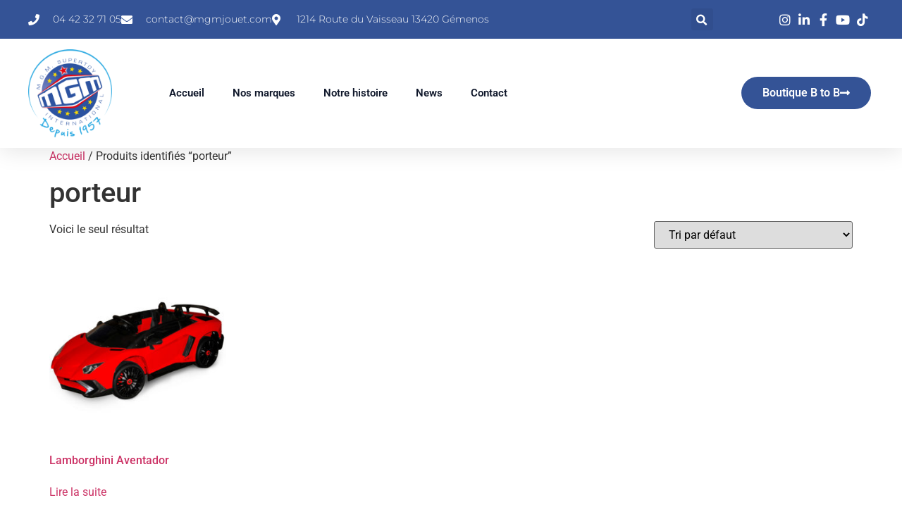

--- FILE ---
content_type: text/css
request_url: https://mgmjouet.com/wp-content/uploads/elementor/css/post-3072.css?ver=1763071896
body_size: 361
content:
.elementor-kit-3072{--e-global-color-primary:#6EC1E4;--e-global-color-secondary:#FFCC44;--e-global-color-text:#0F172A;--e-global-color-accent:#345396;--e-global-color-6a4e1502:#BCECED;--e-global-color-1e2da039:#0D99FF;--e-global-color-44b4a60f:#FFDEDB;--e-global-color-59ef732a:#FFF;--e-global-color-6c0771df:#0F172A;--e-global-color-7a8165e:#345396;--e-global-color-48665e7:#1D3B85;--e-global-color-fc20240:#484848;--e-global-typography-primary-font-family:"Candal";--e-global-typography-primary-font-size:60px;--e-global-typography-primary-font-weight:600;--e-global-typography-secondary-font-family:"Candal";--e-global-typography-secondary-font-size:26px;--e-global-typography-secondary-font-weight:400;--e-global-typography-text-font-family:"Roboto";--e-global-typography-text-font-weight:400;--e-global-typography-accent-font-family:"Roboto";--e-global-typography-accent-font-weight:500;}.elementor-kit-3072 e-page-transition{background-color:#FFBC7D;}.elementor-section.elementor-section-boxed > .elementor-container{max-width:1140px;}.e-con{--container-max-width:1140px;}{}h1.entry-title{display:var(--page-title-display);}@media(max-width:1024px){.elementor-section.elementor-section-boxed > .elementor-container{max-width:1024px;}.e-con{--container-max-width:1024px;}}@media(max-width:767px){.elementor-section.elementor-section-boxed > .elementor-container{max-width:767px;}.e-con{--container-max-width:767px;}}

--- FILE ---
content_type: text/css
request_url: https://mgmjouet.com/wp-content/uploads/elementor/css/post-6289.css?ver=1763071896
body_size: 2041
content:
.elementor-6289 .elementor-element.elementor-element-634dbeaf{box-shadow:0px 5px 30px 0px rgba(0,0,0,0.1);transition:background 0.3s, border 0.3s, border-radius 0.3s, box-shadow 0.3s;z-index:100;}.elementor-6289 .elementor-element.elementor-element-634dbeaf > .elementor-background-overlay{transition:background 0.3s, border-radius 0.3s, opacity 0.3s;}.elementor-6289 .elementor-element.elementor-element-4d0496e8:not(.elementor-motion-effects-element-type-background) > .elementor-widget-wrap, .elementor-6289 .elementor-element.elementor-element-4d0496e8 > .elementor-widget-wrap > .elementor-motion-effects-container > .elementor-motion-effects-layer{background-color:#1DDBC5;}.elementor-6289 .elementor-element.elementor-element-4d0496e8 > .elementor-element-populated{transition:background 0.3s, border 0.3s, border-radius 0.3s, box-shadow 0.3s;padding:0px 0px 0px 0px;}.elementor-6289 .elementor-element.elementor-element-4d0496e8 > .elementor-element-populated > .elementor-background-overlay{transition:background 0.3s, border-radius 0.3s, opacity 0.3s;}.elementor-6289 .elementor-element.elementor-element-2a66953e:not(.elementor-motion-effects-element-type-background), .elementor-6289 .elementor-element.elementor-element-2a66953e > .elementor-motion-effects-container > .elementor-motion-effects-layer{background-color:var( --e-global-color-7a8165e );}.elementor-6289 .elementor-element.elementor-element-2a66953e > .elementor-container{max-width:1200px;}.elementor-6289 .elementor-element.elementor-element-2a66953e{transition:background 0.3s, border 0.3s, border-radius 0.3s, box-shadow 0.3s;margin-top:0px;margin-bottom:0px;padding:12px 0px 12px 0px;}.elementor-6289 .elementor-element.elementor-element-2a66953e > .elementor-background-overlay{transition:background 0.3s, border-radius 0.3s, opacity 0.3s;}.elementor-bc-flex-widget .elementor-6289 .elementor-element.elementor-element-3f2850c2.elementor-column .elementor-widget-wrap{align-items:center;}.elementor-6289 .elementor-element.elementor-element-3f2850c2.elementor-column.elementor-element[data-element_type="column"] > .elementor-widget-wrap.elementor-element-populated{align-content:center;align-items:center;}.elementor-6289 .elementor-element.elementor-element-3f2850c2 > .elementor-element-populated{padding:0px 0px 0px 0px;}.elementor-widget-icon-list .elementor-icon-list-item:not(:last-child):after{border-color:var( --e-global-color-text );}.elementor-widget-icon-list .elementor-icon-list-icon i{color:var( --e-global-color-primary );}.elementor-widget-icon-list .elementor-icon-list-icon svg{fill:var( --e-global-color-primary );}.elementor-widget-icon-list .elementor-icon-list-item > .elementor-icon-list-text, .elementor-widget-icon-list .elementor-icon-list-item > a{font-family:var( --e-global-typography-text-font-family ), roboto;font-weight:var( --e-global-typography-text-font-weight );}.elementor-widget-icon-list .elementor-icon-list-text{color:var( --e-global-color-secondary );}.elementor-6289 .elementor-element.elementor-element-306796f0 .elementor-icon-list-items:not(.elementor-inline-items) .elementor-icon-list-item:not(:last-child){padding-block-end:calc(30px/2);}.elementor-6289 .elementor-element.elementor-element-306796f0 .elementor-icon-list-items:not(.elementor-inline-items) .elementor-icon-list-item:not(:first-child){margin-block-start:calc(30px/2);}.elementor-6289 .elementor-element.elementor-element-306796f0 .elementor-icon-list-items.elementor-inline-items .elementor-icon-list-item{margin-inline:calc(30px/2);}.elementor-6289 .elementor-element.elementor-element-306796f0 .elementor-icon-list-items.elementor-inline-items{margin-inline:calc(-30px/2);}.elementor-6289 .elementor-element.elementor-element-306796f0 .elementor-icon-list-items.elementor-inline-items .elementor-icon-list-item:after{inset-inline-end:calc(-30px/2);}.elementor-6289 .elementor-element.elementor-element-306796f0 .elementor-icon-list-icon i{color:#ffffff;transition:color 0.3s;}.elementor-6289 .elementor-element.elementor-element-306796f0 .elementor-icon-list-icon svg{fill:#ffffff;transition:fill 0.3s;}.elementor-6289 .elementor-element.elementor-element-306796f0{--e-icon-list-icon-size:16px;--icon-vertical-offset:0px;}.elementor-6289 .elementor-element.elementor-element-306796f0 .elementor-icon-list-icon{padding-inline-end:10px;}.elementor-6289 .elementor-element.elementor-element-306796f0 .elementor-icon-list-item > .elementor-icon-list-text, .elementor-6289 .elementor-element.elementor-element-306796f0 .elementor-icon-list-item > a{font-family:"Montserrat", roboto;font-size:14px;font-weight:300;}.elementor-6289 .elementor-element.elementor-element-306796f0 .elementor-icon-list-text{color:#ffffff;transition:color 0.3s;}.elementor-bc-flex-widget .elementor-6289 .elementor-element.elementor-element-5a796cdf.elementor-column .elementor-widget-wrap{align-items:center;}.elementor-6289 .elementor-element.elementor-element-5a796cdf.elementor-column.elementor-element[data-element_type="column"] > .elementor-widget-wrap.elementor-element-populated{align-content:center;align-items:center;}.elementor-6289 .elementor-element.elementor-element-5a796cdf > .elementor-element-populated{padding:0px 0px 0px 0px;}.elementor-widget-search-form input[type="search"].elementor-search-form__input{font-family:var( --e-global-typography-text-font-family ), roboto;font-weight:var( --e-global-typography-text-font-weight );}.elementor-widget-search-form .elementor-search-form__input,
					.elementor-widget-search-form .elementor-search-form__icon,
					.elementor-widget-search-form .elementor-lightbox .dialog-lightbox-close-button,
					.elementor-widget-search-form .elementor-lightbox .dialog-lightbox-close-button:hover,
					.elementor-widget-search-form.elementor-search-form--skin-full_screen input[type="search"].elementor-search-form__input{color:var( --e-global-color-text );fill:var( --e-global-color-text );}.elementor-widget-search-form .elementor-search-form__submit{font-family:var( --e-global-typography-text-font-family ), roboto;font-weight:var( --e-global-typography-text-font-weight );background-color:var( --e-global-color-secondary );}.elementor-6289 .elementor-element.elementor-element-69a7b4a8{width:var( --container-widget-width, 130.609% );max-width:130.609%;--container-widget-width:130.609%;--container-widget-flex-grow:0;}.elementor-6289 .elementor-element.elementor-element-69a7b4a8 .elementor-search-form{text-align:right;}.elementor-6289 .elementor-element.elementor-element-69a7b4a8 .elementor-search-form__toggle{--e-search-form-toggle-size:31px;--e-search-form-toggle-color:#ffffff;--e-search-form-toggle-icon-size:calc(50em / 100);}.elementor-6289 .elementor-element.elementor-element-69a7b4a8.elementor-search-form--skin-full_screen .elementor-search-form__container{background-color:rgba(22,22,63,0.9);}.elementor-6289 .elementor-element.elementor-element-69a7b4a8 input[type="search"].elementor-search-form__input{font-family:"Montserrat", roboto;font-size:40px;font-weight:300;}.elementor-6289 .elementor-element.elementor-element-69a7b4a8 .elementor-search-form__input,
					.elementor-6289 .elementor-element.elementor-element-69a7b4a8 .elementor-search-form__icon,
					.elementor-6289 .elementor-element.elementor-element-69a7b4a8 .elementor-lightbox .dialog-lightbox-close-button,
					.elementor-6289 .elementor-element.elementor-element-69a7b4a8 .elementor-lightbox .dialog-lightbox-close-button:hover,
					.elementor-6289 .elementor-element.elementor-element-69a7b4a8.elementor-search-form--skin-full_screen input[type="search"].elementor-search-form__input{color:#ffffff;fill:#ffffff;}.elementor-6289 .elementor-element.elementor-element-69a7b4a8:not(.elementor-search-form--skin-full_screen) .elementor-search-form__container{border-color:rgba(255,255,255,0.5);border-radius:0px;}.elementor-6289 .elementor-element.elementor-element-69a7b4a8.elementor-search-form--skin-full_screen input[type="search"].elementor-search-form__input{border-color:rgba(255,255,255,0.5);border-radius:0px;}.elementor-6289 .elementor-element.elementor-element-69a7b4a8 .elementor-search-form__toggle:hover{--e-search-form-toggle-color:#d3b574;}.elementor-6289 .elementor-element.elementor-element-69a7b4a8 .elementor-search-form__toggle:focus{--e-search-form-toggle-color:#d3b574;}.elementor-bc-flex-widget .elementor-6289 .elementor-element.elementor-element-2a09783a.elementor-column .elementor-widget-wrap{align-items:center;}.elementor-6289 .elementor-element.elementor-element-2a09783a.elementor-column.elementor-element[data-element_type="column"] > .elementor-widget-wrap.elementor-element-populated{align-content:center;align-items:center;}.elementor-6289 .elementor-element.elementor-element-2a09783a.elementor-column > .elementor-widget-wrap{justify-content:flex-end;}.elementor-6289 .elementor-element.elementor-element-2a09783a > .elementor-element-populated{padding:0px 0px 0px 0px;}.elementor-6289 .elementor-element.elementor-element-ae199ff{width:var( --container-widget-width, 158.938% );max-width:158.938%;--container-widget-width:158.938%;--container-widget-flex-grow:0;--e-icon-list-icon-size:18px;--e-icon-list-icon-align:center;--e-icon-list-icon-margin:0 calc(var(--e-icon-list-icon-size, 1em) * 0.125);--icon-vertical-offset:0px;}.elementor-6289 .elementor-element.elementor-element-ae199ff .elementor-icon-list-items:not(.elementor-inline-items) .elementor-icon-list-item:not(:last-child){padding-block-end:calc(15px/2);}.elementor-6289 .elementor-element.elementor-element-ae199ff .elementor-icon-list-items:not(.elementor-inline-items) .elementor-icon-list-item:not(:first-child){margin-block-start:calc(15px/2);}.elementor-6289 .elementor-element.elementor-element-ae199ff .elementor-icon-list-items.elementor-inline-items .elementor-icon-list-item{margin-inline:calc(15px/2);}.elementor-6289 .elementor-element.elementor-element-ae199ff .elementor-icon-list-items.elementor-inline-items{margin-inline:calc(-15px/2);}.elementor-6289 .elementor-element.elementor-element-ae199ff .elementor-icon-list-items.elementor-inline-items .elementor-icon-list-item:after{inset-inline-end:calc(-15px/2);}.elementor-6289 .elementor-element.elementor-element-ae199ff .elementor-icon-list-icon i{color:#ffffff;transition:color 0.3s;}.elementor-6289 .elementor-element.elementor-element-ae199ff .elementor-icon-list-icon svg{fill:#ffffff;transition:fill 0.3s;}.elementor-6289 .elementor-element.elementor-element-ae199ff .elementor-icon-list-item:hover .elementor-icon-list-icon i{color:#d3b574;}.elementor-6289 .elementor-element.elementor-element-ae199ff .elementor-icon-list-item:hover .elementor-icon-list-icon svg{fill:#d3b574;}.elementor-6289 .elementor-element.elementor-element-ae199ff .elementor-icon-list-text{transition:color 0.3s;}.elementor-6289 .elementor-element.elementor-element-738ad16d:not(.elementor-motion-effects-element-type-background), .elementor-6289 .elementor-element.elementor-element-738ad16d > .elementor-motion-effects-container > .elementor-motion-effects-layer{background-color:#ffffff;}.elementor-6289 .elementor-element.elementor-element-738ad16d > .elementor-container{max-width:1200px;}.elementor-6289 .elementor-element.elementor-element-738ad16d{transition:background 0.3s, border 0.3s, border-radius 0.3s, box-shadow 0.3s;margin-top:0px;margin-bottom:0px;padding:15px 0px 15px 0px;}.elementor-6289 .elementor-element.elementor-element-738ad16d > .elementor-background-overlay{transition:background 0.3s, border-radius 0.3s, opacity 0.3s;}.elementor-bc-flex-widget .elementor-6289 .elementor-element.elementor-element-10e34732.elementor-column .elementor-widget-wrap{align-items:center;}.elementor-6289 .elementor-element.elementor-element-10e34732.elementor-column.elementor-element[data-element_type="column"] > .elementor-widget-wrap.elementor-element-populated{align-content:center;align-items:center;}.elementor-6289 .elementor-element.elementor-element-10e34732 > .elementor-element-populated{padding:0px 0px 0px 0px;}.elementor-widget-image .widget-image-caption{color:var( --e-global-color-text );font-family:var( --e-global-typography-text-font-family ), roboto;font-weight:var( --e-global-typography-text-font-weight );}.elementor-6289 .elementor-element.elementor-element-f92f0ff{text-align:left;}.elementor-6289 .elementor-element.elementor-element-f92f0ff img{width:66%;}.elementor-bc-flex-widget .elementor-6289 .elementor-element.elementor-element-14e72319.elementor-column .elementor-widget-wrap{align-items:center;}.elementor-6289 .elementor-element.elementor-element-14e72319.elementor-column.elementor-element[data-element_type="column"] > .elementor-widget-wrap.elementor-element-populated{align-content:center;align-items:center;}.elementor-6289 .elementor-element.elementor-element-14e72319 > .elementor-element-populated{padding:0px 0px 0px 0px;}.elementor-widget-nav-menu .elementor-nav-menu .elementor-item{font-family:var( --e-global-typography-primary-font-family ), roboto;font-size:var( --e-global-typography-primary-font-size );font-weight:var( --e-global-typography-primary-font-weight );}.elementor-widget-nav-menu .elementor-nav-menu--main .elementor-item{color:var( --e-global-color-text );fill:var( --e-global-color-text );}.elementor-widget-nav-menu .elementor-nav-menu--main .elementor-item:hover,
					.elementor-widget-nav-menu .elementor-nav-menu--main .elementor-item.elementor-item-active,
					.elementor-widget-nav-menu .elementor-nav-menu--main .elementor-item.highlighted,
					.elementor-widget-nav-menu .elementor-nav-menu--main .elementor-item:focus{color:var( --e-global-color-accent );fill:var( --e-global-color-accent );}.elementor-widget-nav-menu .elementor-nav-menu--main:not(.e--pointer-framed) .elementor-item:before,
					.elementor-widget-nav-menu .elementor-nav-menu--main:not(.e--pointer-framed) .elementor-item:after{background-color:var( --e-global-color-accent );}.elementor-widget-nav-menu .e--pointer-framed .elementor-item:before,
					.elementor-widget-nav-menu .e--pointer-framed .elementor-item:after{border-color:var( --e-global-color-accent );}.elementor-widget-nav-menu{--e-nav-menu-divider-color:var( --e-global-color-text );}.elementor-widget-nav-menu .elementor-nav-menu--dropdown .elementor-item, .elementor-widget-nav-menu .elementor-nav-menu--dropdown  .elementor-sub-item{font-family:var( --e-global-typography-accent-font-family ), roboto;font-weight:var( --e-global-typography-accent-font-weight );}.elementor-6289 .elementor-element.elementor-element-16e1d94 .elementor-menu-toggle{margin:0 auto;}.elementor-6289 .elementor-element.elementor-element-16e1d94 .elementor-nav-menu .elementor-item{font-family:"Roboto", roboto;font-size:15px;font-weight:600;}.elementor-bc-flex-widget .elementor-6289 .elementor-element.elementor-element-3fd0ff94.elementor-column .elementor-widget-wrap{align-items:center;}.elementor-6289 .elementor-element.elementor-element-3fd0ff94.elementor-column.elementor-element[data-element_type="column"] > .elementor-widget-wrap.elementor-element-populated{align-content:center;align-items:center;}.elementor-6289 .elementor-element.elementor-element-3fd0ff94 > .elementor-element-populated{padding:0px 0px 0px 0px;}.elementor-widget-button .elementor-button{background-color:var( --e-global-color-accent );font-family:var( --e-global-typography-accent-font-family ), roboto;font-weight:var( --e-global-typography-accent-font-weight );}.elementor-6289 .elementor-element.elementor-element-5dee3fea .elementor-button{background-color:var( --e-global-color-7a8165e );font-family:"Roboto", roboto;font-weight:600;fill:var( --e-global-color-59ef732a );color:var( --e-global-color-59ef732a );border-radius:27px 27px 27px 27px;}.elementor-6289 .elementor-element.elementor-element-5dee3fea .elementor-button:hover, .elementor-6289 .elementor-element.elementor-element-5dee3fea .elementor-button:focus{background-color:#16163f;color:#d3b574;}.elementor-6289 .elementor-element.elementor-element-5dee3fea .elementor-button-content-wrapper{flex-direction:row-reverse;}.elementor-6289 .elementor-element.elementor-element-5dee3fea .elementor-button .elementor-button-content-wrapper{gap:10px;}.elementor-6289 .elementor-element.elementor-element-5dee3fea .elementor-button:hover svg, .elementor-6289 .elementor-element.elementor-element-5dee3fea .elementor-button:focus svg{fill:#d3b574;}.elementor-theme-builder-content-area{height:400px;}.elementor-location-header:before, .elementor-location-footer:before{content:"";display:table;clear:both;}@media(max-width:1024px){.elementor-6289 .elementor-element.elementor-element-3f2850c2 > .elementor-element-populated{padding:15px 15px 15px 15px;}.elementor-6289 .elementor-element.elementor-element-306796f0 .elementor-icon-list-item > .elementor-icon-list-text, .elementor-6289 .elementor-element.elementor-element-306796f0 .elementor-icon-list-item > a{font-size:12px;}.elementor-6289 .elementor-element.elementor-element-5a796cdf > .elementor-element-populated{padding:15px 15px 15px 15px;}.elementor-6289 .elementor-element.elementor-element-2a09783a > .elementor-element-populated{padding:15px 15px 15px 15px;}.elementor-6289 .elementor-element.elementor-element-738ad16d{padding:20px 15px 20px 15px;}.elementor-6289 .elementor-element.elementor-element-10e34732 > .elementor-element-populated{padding:0px 0px 0px 0px;}.elementor-6289 .elementor-element.elementor-element-14e72319 > .elementor-element-populated{padding:0px 0px 0px 0px;}.elementor-widget-nav-menu .elementor-nav-menu .elementor-item{font-size:var( --e-global-typography-primary-font-size );}.elementor-6289 .elementor-element.elementor-element-3fd0ff94 > .elementor-element-populated{padding:0px 0px 0px 0px;}}@media(min-width:768px){.elementor-6289 .elementor-element.elementor-element-3f2850c2{width:78%;}.elementor-6289 .elementor-element.elementor-element-5a796cdf{width:2.996%;}.elementor-6289 .elementor-element.elementor-element-2a09783a{width:19%;}.elementor-6289 .elementor-element.elementor-element-10e34732{width:15%;}.elementor-6289 .elementor-element.elementor-element-14e72319{width:62.664%;}.elementor-6289 .elementor-element.elementor-element-3fd0ff94{width:22%;}}@media(max-width:1024px) and (min-width:768px){.elementor-6289 .elementor-element.elementor-element-3f2850c2{width:75%;}.elementor-6289 .elementor-element.elementor-element-5a796cdf{width:5%;}.elementor-6289 .elementor-element.elementor-element-2a09783a{width:20%;}.elementor-6289 .elementor-element.elementor-element-10e34732{width:50%;}.elementor-6289 .elementor-element.elementor-element-14e72319{width:15%;}.elementor-6289 .elementor-element.elementor-element-3fd0ff94{width:35%;}}@media(max-width:767px){.elementor-6289 .elementor-element.elementor-element-4d0496e8 > .elementor-element-populated{padding:0px 0px 0px 0px;}.elementor-6289 .elementor-element.elementor-element-2a66953e{padding:0px 0px 0px 0px;}.elementor-6289 .elementor-element.elementor-element-5a796cdf{width:20%;}.elementor-6289 .elementor-element.elementor-element-2a09783a{width:80%;}.elementor-6289 .elementor-element.elementor-element-10e34732{width:50%;}.elementor-6289 .elementor-element.elementor-element-14e72319{width:50%;}.elementor-widget-nav-menu .elementor-nav-menu .elementor-item{font-size:var( --e-global-typography-primary-font-size );}.elementor-6289 .elementor-element.elementor-element-3fd0ff94{width:55%;}.elementor-6289 .elementor-element.elementor-element-5dee3fea .elementor-button{padding:15px 20px 15px 20px;}}

--- FILE ---
content_type: text/css
request_url: https://mgmjouet.com/wp-content/uploads/elementor/css/post-6505.css?ver=1763071896
body_size: 1354
content:
.elementor-6505 .elementor-element.elementor-element-9e7ea3e:not(.elementor-motion-effects-element-type-background), .elementor-6505 .elementor-element.elementor-element-9e7ea3e > .elementor-motion-effects-container > .elementor-motion-effects-layer{background-color:var( --e-global-color-accent );}.elementor-6505 .elementor-element.elementor-element-9e7ea3e{transition:background 0.3s, border 0.3s, border-radius 0.3s, box-shadow 0.3s;}.elementor-6505 .elementor-element.elementor-element-9e7ea3e > .elementor-background-overlay{transition:background 0.3s, border-radius 0.3s, opacity 0.3s;}.elementor-6505 .elementor-element.elementor-element-4f9c3c6 > .elementor-container{max-width:1170px;}.elementor-6505 .elementor-element.elementor-element-4f9c3c6{border-style:solid;border-width:0px 0px 1px 0px;border-color:#556180;margin-top:0px;margin-bottom:0px;padding:0px 0px 57px 0px;}.elementor-bc-flex-widget .elementor-6505 .elementor-element.elementor-element-2b6592e.elementor-column .elementor-widget-wrap{align-items:center;}.elementor-6505 .elementor-element.elementor-element-2b6592e.elementor-column.elementor-element[data-element_type="column"] > .elementor-widget-wrap.elementor-element-populated{align-content:center;align-items:center;}.elementor-6505 .elementor-element.elementor-element-2b6592e > .elementor-widget-wrap > .elementor-widget:not(.elementor-widget__width-auto):not(.elementor-widget__width-initial):not(:last-child):not(.elementor-absolute){margin-bottom:0px;}.elementor-6505 .elementor-element.elementor-element-2b6592e > .elementor-element-populated{padding:0px 50px 0px 50px;}.elementor-widget-image .widget-image-caption{color:var( --e-global-color-text );font-family:var( --e-global-typography-text-font-family ), roboto;font-weight:var( --e-global-typography-text-font-weight );}.elementor-6505 .elementor-element.elementor-element-42cb864 > .elementor-widget-container{padding:15px 15px 15px 15px;}.elementor-6505 .elementor-element.elementor-element-42cb864{text-align:center;}.elementor-6505 .elementor-element.elementor-element-42cb864 img{width:57%;}.elementor-widget-text-editor{font-family:var( --e-global-typography-text-font-family ), roboto;font-weight:var( --e-global-typography-text-font-weight );color:var( --e-global-color-text );}.elementor-widget-text-editor.elementor-drop-cap-view-stacked .elementor-drop-cap{background-color:var( --e-global-color-primary );}.elementor-widget-text-editor.elementor-drop-cap-view-framed .elementor-drop-cap, .elementor-widget-text-editor.elementor-drop-cap-view-default .elementor-drop-cap{color:var( --e-global-color-primary );border-color:var( --e-global-color-primary );}.elementor-6505 .elementor-element.elementor-element-f60e7b3 > .elementor-widget-container{padding:0px 0px 15px 0px;}.elementor-6505 .elementor-element.elementor-element-f60e7b3{text-align:center;font-family:"Red Hat Display", roboto;font-size:14px;font-weight:500;font-style:normal;text-decoration:none;line-height:1.7em;letter-spacing:0px;color:#B3BCD3;}.elementor-6505 .elementor-element.elementor-element-ed4d62b{--grid-template-columns:repeat(0, auto);--icon-size:16px;--grid-column-gap:10px;--grid-row-gap:0px;}.elementor-6505 .elementor-element.elementor-element-ed4d62b .elementor-widget-container{text-align:center;}.elementor-6505 .elementor-element.elementor-element-ed4d62b .elementor-social-icon{background-color:#02010100;}.elementor-6505 .elementor-element.elementor-element-ed4d62b .elementor-social-icon i{color:#FFFFFF;}.elementor-6505 .elementor-element.elementor-element-ed4d62b .elementor-social-icon svg{fill:#FFFFFF;}.elementor-6505 .elementor-element.elementor-element-ed4d62b .elementor-social-icon:hover{background-color:#4F80FF;}.elementor-6505 .elementor-element.elementor-element-ed4d62b .elementor-social-icon:hover i{color:#FFFFFF;}.elementor-6505 .elementor-element.elementor-element-ed4d62b .elementor-social-icon:hover svg{fill:#FFFFFF;}.elementor-6505 .elementor-element.elementor-element-8f2da32 > .elementor-widget-wrap > .elementor-widget:not(.elementor-widget__width-auto):not(.elementor-widget__width-initial):not(:last-child):not(.elementor-absolute){margin-bottom:0px;}.elementor-widget-heading .elementor-heading-title{font-family:var( --e-global-typography-primary-font-family ), roboto;font-size:var( --e-global-typography-primary-font-size );font-weight:var( --e-global-typography-primary-font-weight );color:var( --e-global-color-primary );}.elementor-6505 .elementor-element.elementor-element-4bb3d45 > .elementor-widget-container{padding:20px 0px 43px 0px;}.elementor-6505 .elementor-element.elementor-element-4bb3d45 .elementor-heading-title{font-family:"Red Hat Display", roboto;font-size:18px;font-weight:500;font-style:normal;text-decoration:none;line-height:1em;letter-spacing:0px;color:#FFFFFF;}.elementor-widget-icon-list .elementor-icon-list-item:not(:last-child):after{border-color:var( --e-global-color-text );}.elementor-widget-icon-list .elementor-icon-list-icon i{color:var( --e-global-color-primary );}.elementor-widget-icon-list .elementor-icon-list-icon svg{fill:var( --e-global-color-primary );}.elementor-widget-icon-list .elementor-icon-list-item > .elementor-icon-list-text, .elementor-widget-icon-list .elementor-icon-list-item > a{font-family:var( --e-global-typography-text-font-family ), roboto;font-weight:var( --e-global-typography-text-font-weight );}.elementor-widget-icon-list .elementor-icon-list-text{color:var( --e-global-color-secondary );}.elementor-6505 .elementor-element.elementor-element-3384b5e .elementor-icon-list-icon i{transition:color 0.3s;}.elementor-6505 .elementor-element.elementor-element-3384b5e .elementor-icon-list-icon svg{transition:fill 0.3s;}.elementor-6505 .elementor-element.elementor-element-3384b5e{--e-icon-list-icon-size:14px;--icon-vertical-offset:0px;}.elementor-6505 .elementor-element.elementor-element-3384b5e .elementor-icon-list-item > .elementor-icon-list-text, .elementor-6505 .elementor-element.elementor-element-3384b5e .elementor-icon-list-item > a{font-family:"Red Hat Display", roboto;font-size:14px;font-weight:500;font-style:normal;text-decoration:none;line-height:2.5em;letter-spacing:0px;}.elementor-6505 .elementor-element.elementor-element-3384b5e .elementor-icon-list-text{color:#B3BCD3;transition:color 0.3s;}.elementor-6505 .elementor-element.elementor-element-3384b5e .elementor-icon-list-item:hover .elementor-icon-list-text{color:#00C6E2;}.elementor-6505 .elementor-element.elementor-element-a19ca5b > .elementor-widget-wrap > .elementor-widget:not(.elementor-widget__width-auto):not(.elementor-widget__width-initial):not(:last-child):not(.elementor-absolute){margin-bottom:0px;}.elementor-6505 .elementor-element.elementor-element-0fbdd12 > .elementor-widget-container{padding:20px 0px 43px 0px;}.elementor-6505 .elementor-element.elementor-element-0fbdd12 .elementor-heading-title{font-family:"Red Hat Display", roboto;font-size:18px;font-weight:500;font-style:normal;text-decoration:none;line-height:1em;letter-spacing:0px;color:#FFFFFF;}.elementor-6505 .elementor-element.elementor-element-034d726 .elementor-icon-list-icon i{transition:color 0.3s;}.elementor-6505 .elementor-element.elementor-element-034d726 .elementor-icon-list-icon svg{transition:fill 0.3s;}.elementor-6505 .elementor-element.elementor-element-034d726{--e-icon-list-icon-size:14px;--icon-vertical-offset:0px;}.elementor-6505 .elementor-element.elementor-element-034d726 .elementor-icon-list-item > .elementor-icon-list-text, .elementor-6505 .elementor-element.elementor-element-034d726 .elementor-icon-list-item > a{font-family:"Red Hat Display", roboto;font-size:14px;font-weight:500;font-style:normal;text-decoration:none;line-height:2.5em;letter-spacing:0px;}.elementor-6505 .elementor-element.elementor-element-034d726 .elementor-icon-list-text{color:#B3BCD3;transition:color 0.3s;}.elementor-6505 .elementor-element.elementor-element-034d726 .elementor-icon-list-item:hover .elementor-icon-list-text{color:#00C6E2;}.elementor-6505 .elementor-element.elementor-element-734f04f > .elementor-widget-wrap > .elementor-widget:not(.elementor-widget__width-auto):not(.elementor-widget__width-initial):not(:last-child):not(.elementor-absolute){margin-bottom:0px;}.elementor-6505 .elementor-element.elementor-element-10741ec > .elementor-widget-container{padding:20px 0px 43px 0px;}.elementor-6505 .elementor-element.elementor-element-10741ec .elementor-heading-title{font-family:"Red Hat Display", roboto;font-size:18px;font-weight:500;font-style:normal;text-decoration:none;line-height:1em;letter-spacing:0px;color:#FFFFFF;}.elementor-6505 .elementor-element.elementor-element-5bbff07 .elementor-icon-list-icon i{transition:color 0.3s;}.elementor-6505 .elementor-element.elementor-element-5bbff07 .elementor-icon-list-icon svg{transition:fill 0.3s;}.elementor-6505 .elementor-element.elementor-element-5bbff07{--e-icon-list-icon-size:14px;--icon-vertical-offset:0px;}.elementor-6505 .elementor-element.elementor-element-5bbff07 .elementor-icon-list-item > .elementor-icon-list-text, .elementor-6505 .elementor-element.elementor-element-5bbff07 .elementor-icon-list-item > a{font-family:"Red Hat Display", roboto;font-size:14px;font-weight:500;font-style:normal;text-decoration:none;line-height:2.5em;letter-spacing:0px;}.elementor-6505 .elementor-element.elementor-element-5bbff07 .elementor-icon-list-text{color:#B3BCD3;transition:color 0.3s;}.elementor-6505 .elementor-element.elementor-element-5bbff07 .elementor-icon-list-item:hover .elementor-icon-list-text{color:#00C6E2;}.elementor-theme-builder-content-area{height:400px;}.elementor-location-header:before, .elementor-location-footer:before{content:"";display:table;clear:both;}@media(max-width:1024px){.elementor-6505 .elementor-element.elementor-element-4f9c3c6{padding:0px 0px 30px 0px;}.elementor-6505 .elementor-element.elementor-element-ed4d62b{--grid-column-gap:5px;}.elementor-widget-heading .elementor-heading-title{font-size:var( --e-global-typography-primary-font-size );}.elementor-6505 .elementor-element.elementor-element-4bb3d45 > .elementor-widget-container{margin:0px 0px 0px 0px;padding:15px 0px 38px 0px;}.elementor-6505 .elementor-element.elementor-element-4bb3d45 .elementor-heading-title{font-size:16px;}.elementor-6505 .elementor-element.elementor-element-0fbdd12 > .elementor-widget-container{padding:15px 0px 38px 0px;}.elementor-6505 .elementor-element.elementor-element-0fbdd12 .elementor-heading-title{font-size:16px;}.elementor-6505 .elementor-element.elementor-element-10741ec > .elementor-widget-container{padding:15px 0px 38px 0px;}.elementor-6505 .elementor-element.elementor-element-10741ec .elementor-heading-title{font-size:16px;}}@media(max-width:767px){.elementor-6505 .elementor-element.elementor-element-2b6592e > .elementor-widget-wrap > .elementor-widget:not(.elementor-widget__width-auto):not(.elementor-widget__width-initial):not(:last-child):not(.elementor-absolute){margin-bottom:0px;}.elementor-6505 .elementor-element.elementor-element-42cb864 > .elementor-widget-container{padding:0px 0px 20px 0px;}.elementor-widget-heading .elementor-heading-title{font-size:var( --e-global-typography-primary-font-size );}.elementor-6505 .elementor-element.elementor-element-4bb3d45 > .elementor-widget-container{padding:0px 0px 20px 0px;}.elementor-6505 .elementor-element.elementor-element-a19ca5b > .elementor-element-populated{padding:27px 0px 0px 0px;}.elementor-6505 .elementor-element.elementor-element-0fbdd12 > .elementor-widget-container{padding:0px 0px 20px 0px;}.elementor-6505 .elementor-element.elementor-element-10741ec > .elementor-widget-container{padding:0px 0px 20px 0px;}}

--- FILE ---
content_type: text/css
request_url: https://mgmjouet.com/wp-content/uploads/elementor/google-fonts/css/candal.css?ver=1756990479
body_size: 174
content:
/* latin */
@font-face {
  font-family: 'Candal';
  font-style: normal;
  font-weight: 400;
  src: url(https://mgmjouet.com/wp-content/uploads/elementor/google-fonts/fonts/candal-d73dceb6.woff2) format('woff2');
  unicode-range: U+0000-00FF, U+0131, U+0152-0153, U+02BB-02BC, U+02C6, U+02DA, U+02DC, U+0304, U+0308, U+0329, U+2000-206F, U+20AC, U+2122, U+2191, U+2193, U+2212, U+2215, U+FEFF, U+FFFD;
}
